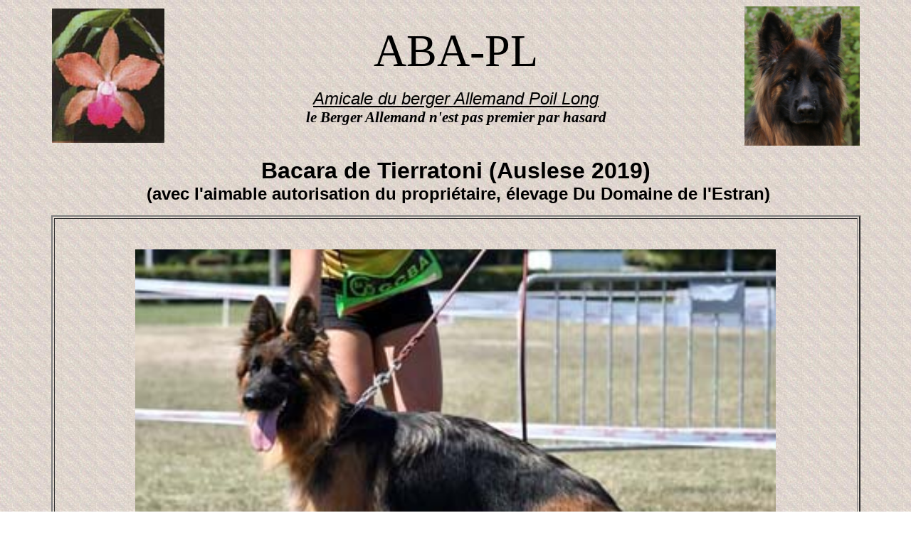

--- FILE ---
content_type: text/html
request_url: https://berger-allemand-poil-long.fr/f_bacara.htm
body_size: 1773
content:
<html>

<head>
<title>bacara de tierratoni berger allemand poil long,ABAPL:Femelle berger Allemand </title>
<meta name="Description" content="rejoignez l'amicale de bergers allemands poils longs lof (ABA-PL) pour se faire entendre,se faire reconnaitre,se regrouper.">
<meta name="keywords" content="club berger allemand,amicale berger allemand poil long,elevage berger allemand poil long">
<meta http-equiv="Content-Type" content="text/html; charset=windows-1252">
</head>

<body background="p1.jpg" d="top" onselectstart="return false" oncontextmenu="return false">

<div align="center">
  <center>
  <table border="0" width="90%" style="border-collapse: collapse" bordercolor="#111111">
    <tr>
      <td width="19%">
      <p align="center">
      <img border="0" src="catlyas.jpg" width="158" height="189" align="left"></td>
      <td width="62%">
        <p class="MsoNormal" align="center" style="text-align:center"><span style="font-size:48.0pt;font-family:&quot;Cooper Black&quot;">ABA-PL</span></p>
        <p align="center"><u><span style="mso-fareast-font-family: Times New Roman; mso-ansi-language: FR; mso-fareast-language: EN-US; mso-bidi-language: AR-SA; mso-bidi-font-style: normal"><i style="mso-bidi-font-style: normal; mso-fareast-font-family: Times New Roman; mso-ansi-language: FR; mso-fareast-language: EN-US; mso-bidi-language: AR-SA"><font face="Arial" size="5">Amicale
        du berger Allemand Poil Long</font></i>
        </span><i style="mso-bidi-font-style:normal"><span style="font-size:16.0pt;
font-family:&quot;Times New Roman&quot;;mso-fareast-font-family:&quot;Times New Roman&quot;;
mso-ansi-language:FR;mso-fareast-language:EN-US;mso-bidi-language:AR-SA"><br>
        </span></i>
        </u><span style="mso-bidi-font-style: normal; font-size: 16.0pt; font-family: Times New Roman; mso-fareast-font-family: Times New Roman; mso-ansi-language: FR; mso-fareast-language: EN-US; mso-bidi-language: AR-SA"><i><span style="font-size: 16.0pt; font-family: Times New Roman; mso-fareast-font-family: Times New Roman; mso-ansi-language: FR; mso-fareast-language: EN-US; mso-bidi-language: AR-SA; mso-bidi-font-style: normal"><font face="Arial" color="#000000" size="2"><b><i style="mso-bidi-font-style: normal; font-size: 16.0pt; font-family: Times New Roman; mso-fareast-font-family: Times New Roman; mso-ansi-language: FR; mso-fareast-language: EN-US; mso-bidi-language: AR-SA">le
        Berger Allemand n'est
        pas premier par hasard</i>
        </b></font></span></i></span>
      </td>
    </center>
    <td width="19%">
      <p>
      <img border="0" src="horus4.JPG" width="162" height="196" align="right"></td>
  </tr>
  </table>
</div>

<p align="center">
        <b><font face="Arial" size="6">Bacara de Tierratoni (Auslese 2019)<br>
        </font>
        <font face="Arial" size="5">&nbsp;(avec l'aimable autorisation du 
        propriétaire, élevage Du Domaine de l'Estran<u>)</u> </font>
        </b>
</p>

<div align="center">
  <center>
  <table border="2" width="90%">
    <tr>
      <td align="center" height="306" width="1590">
      <div align="center">
        <center>
      <table border="0" width="90%" height="100%">
        <tr>
          <td width="100%" height="19" colspan="2">
          </td>
        </tr>
        <tr>
          <td width="100%" height="346" colspan="2">
            <p align="center">
            <br>
            <img border="0" src="s3_bacara.jpg" width="900" height="621"></td>
        </tr>
        <tr>
          <td width="100%" colspan="2" height="14" align="center"><b>
          <font face="Arial" size="6"> née le 19 Juin 2015 <br>
          HDA/EDA/ADN comp/</font><u><font face="Arial" size="6">Indemne DM</font></u><font face="Arial" size="5">
          <br>
          CSAU/TAU/Brevet Ring/Korung</font><font face="Arial" size="6"><br>
          Cotation 4, Auslese (VA3 Vermenton 2019)<br>
&nbsp;</font><font face="Arial" size="5">Père : <a href="pedro.htm">Pedro vom langenbungert</a>&nbsp;&nbsp;&nbsp;&nbsp;&nbsp;&nbsp; 
          Mère : Esprit Von Tronj<br>
&nbsp;</font></b></td>
        </tr>
        <tr>
          <td width="100%" height="19" align="center" colspan="2"><b>
          <font face="Arial" size="6">En voir plus</font><font face="Arial" size="4">&nbsp;&nbsp;&nbsp;&nbsp;&nbsp;&nbsp;&nbsp;&nbsp;&nbsp;
          </font><font face="Arial" size="5">
          <a href="http://www.pedigreedatabase.com/german_shepherd_dog/dog.html?id=2598486-bacara-de-tierratoni">Pedigrée</a></font></b><br>
&nbsp;</td>
        </tr>
        <tr>
          <td width="100%" height="19" align="center" colspan="2">
          <font FACE="Arial" SIZE="5"><b>Elevage du Domaine de L'Estran&nbsp; Tel : 07.81.23.15.13 
          / 03 22 20 49 61<br>
&nbsp;&nbsp;&nbsp;&nbsp; Mail : du.domaine.de.l.estran@gmail.com<br>
          80550 LE CROTOY</b></font></td>
        </tr>
        <tr>
          <td width="50%" height="19" align="center">
            <p align="center">
            &nbsp;</td>
          <td width="50%" height="19" align="center">
            <p align="center">
            &nbsp;</td>
        </tr>
      </table>
        </center>
      </div>
      </td>
    </tr>
  <center>
  </center>
    <tr>
      <td height="1%" width="100%">
        <p align="center">
        &nbsp;</td>
    </tr>
    <tr>
      <td height="1%" width="100%">
        <span style="font-family: Arial; color: #1D2129"><font size="2"><u>
        Droits d'auteurs et Copyrights</u><br>
        Toutes les images, photos, vidéos et textes sur ce site sont protégés par 
        copyright.<br>
        La reproduction et l'exploitation&nbsp;de ces images, photos, vidéos et textes sont strictement 
        interdites<br>
        sans accord écrit au préalable</font></span></td>
    </tr>
    <tr>
      <td height="1%" width="100%"><b><font color="#008080" face="Arial"><font color="#008080" face="Arial" size="4">&nbsp;</font></font><a href="f_pl.htm"><font face="Arial" size="4" color="#008080">Retour</font></a><font color="#008080" face="Arial" size="4">&nbsp;
        </font><a href="index.htm"><font color="#008080" face="Arial" size="4">Retour
        accueil</font></a><font color="#008080" face="Arial" size="4">&nbsp;&nbsp;&nbsp;
        </font><a href="plansitl.htm"><font face="Arial" size="4" color="#008080">Plan
        du Site</font></a><font face="Arial" size="4" color="#008080">&nbsp; </font></b></td>
    </tr>
  </table>
  </center>
</div>

</body>

</html>